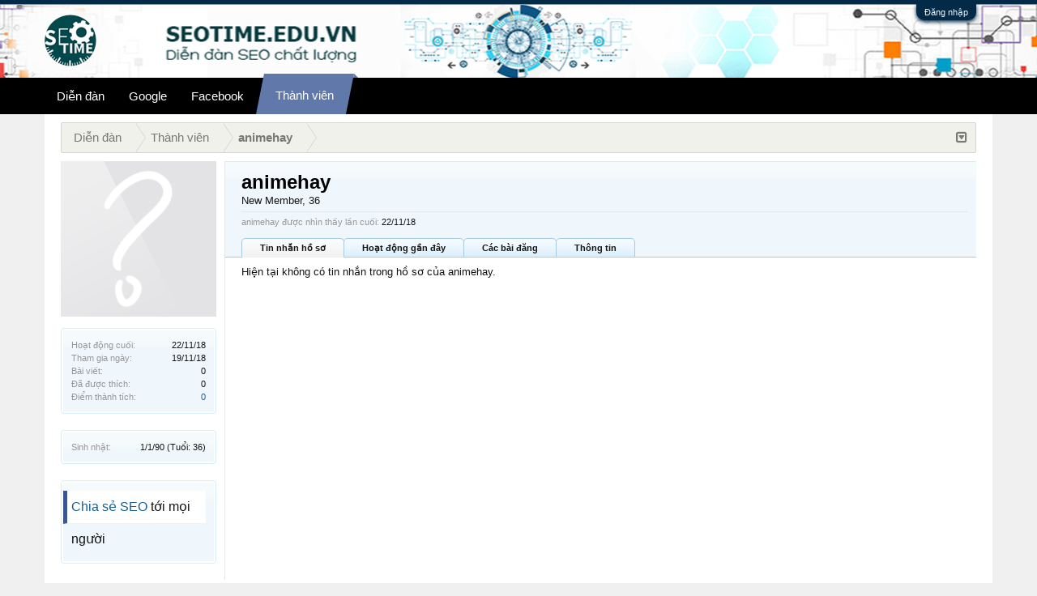

--- FILE ---
content_type: text/html; charset=utf-8
request_url: https://accounts.google.com/o/oauth2/postmessageRelay?parent=https%3A%2F%2Fseotime.edu.vn&jsh=m%3B%2F_%2Fscs%2Fabc-static%2F_%2Fjs%2Fk%3Dgapi.lb.en.2kN9-TZiXrM.O%2Fd%3D1%2Frs%3DAHpOoo_B4hu0FeWRuWHfxnZ3V0WubwN7Qw%2Fm%3D__features__
body_size: 163
content:
<!DOCTYPE html><html><head><title></title><meta http-equiv="content-type" content="text/html; charset=utf-8"><meta http-equiv="X-UA-Compatible" content="IE=edge"><meta name="viewport" content="width=device-width, initial-scale=1, minimum-scale=1, maximum-scale=1, user-scalable=0"><script src='https://ssl.gstatic.com/accounts/o/2580342461-postmessagerelay.js' nonce="zQYJbhCxbcKUFh039wPeGg"></script></head><body><script type="text/javascript" src="https://apis.google.com/js/rpc:shindig_random.js?onload=init" nonce="zQYJbhCxbcKUFh039wPeGg"></script></body></html>

--- FILE ---
content_type: text/html; charset=utf-8
request_url: https://www.google.com/recaptcha/api2/aframe
body_size: 268
content:
<!DOCTYPE HTML><html><head><meta http-equiv="content-type" content="text/html; charset=UTF-8"></head><body><script nonce="XOfNWlwOPnXrgIk3hchNYw">/** Anti-fraud and anti-abuse applications only. See google.com/recaptcha */ try{var clients={'sodar':'https://pagead2.googlesyndication.com/pagead/sodar?'};window.addEventListener("message",function(a){try{if(a.source===window.parent){var b=JSON.parse(a.data);var c=clients[b['id']];if(c){var d=document.createElement('img');d.src=c+b['params']+'&rc='+(localStorage.getItem("rc::a")?sessionStorage.getItem("rc::b"):"");window.document.body.appendChild(d);sessionStorage.setItem("rc::e",parseInt(sessionStorage.getItem("rc::e")||0)+1);localStorage.setItem("rc::h",'1768983418401');}}}catch(b){}});window.parent.postMessage("_grecaptcha_ready", "*");}catch(b){}</script></body></html>